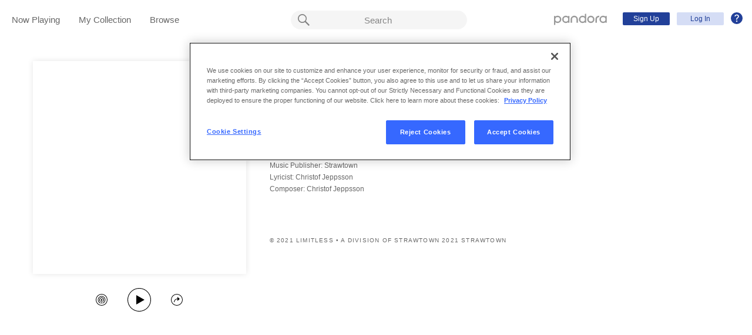

--- FILE ---
content_type: text/html
request_url: https://tzm.px-cloud.net/ns?c=4e128b10-f404-11f0-ba9c-ab522359d001
body_size: 172
content:
KnY7KiNkpPlzLS5vuyr5rFjfHEt-41DXnAcYLajjBAwaVYoEj4y2kX6qMFaHzGrYWZKUab33aeiLOz6k-FASJ391KmkUQTVDcX7qtpUMAH99iibuOQ8PcPCV5bWs6P-Im8iUtN587PUk3Lto_NUkhR69CLqVp7o3AQyJR-UCVCML

--- FILE ---
content_type: application/javascript
request_url: https://web-cdn.pandora.com/web-client-assets/d_application.cc5cfd333d65347fcc00.js
body_size: 8548
content:
!function(){try{var e="undefined"!=typeof window?window:"undefined"!=typeof global?global:"undefined"!=typeof self?self:{},t=(new Error).stack;t&&(e._sentryDebugIds=e._sentryDebugIds||{},e._sentryDebugIds[t]="8a98027c-d991-4a6e-98db-f78b1a08760f",e._sentryDebugIdIdentifier="sentry-dbid-8a98027c-d991-4a6e-98db-f78b1a08760f")}catch(e){}}();var _global="undefined"!=typeof window?window:"undefined"!=typeof global?global:"undefined"!=typeof self?self:{};_global.SENTRY_RELEASE={id:"1.283.0"},(window.webpackJsonp=window.webpackJsonp||[]).push([[100],{"3CpK":function(e,t,n){"use strict";n.r(t);var i={};n.r(i),n.d(i,"ApplicationStateKeys",(function(){return a}));var o={};n.r(o),n.d(o,"IdleMonitorActions",(function(){return r})),n.d(o,"IdleMonitorKeys",(function(){return s})),n.d(o,"IdleMonitorStatuses",(function(){return A})),n.d(o,"ActivityMonitorEvents",(function(){return l}));var c={};n.r(c),n.d(c,"isBufferingApiCalls",(function(){return de})),n.d(c,"getRoutedCount",(function(){return Ee})),n.d(c,"isInitialLoad",(function(){return Oe})),n.d(c,"getPreviousPath",(function(){return Te})),n.d(c,"isAdBlockerDetected",(function(){return ue})),n.d(c,"isBrowserAutoPlayDetected",(function(){return Ie})),n.d(c,"isAntiAdBlockerHammerModeDetected",(function(){return pe})),n.d(c,"isBrowserAutoPlayBlockOpportunityHappened",(function(){return ye})),n.d(c,"getDeviceId",(function(){return mt})),n.d(c,"getDeviceUuid",(function(){return jt})),n.d(c,"idleStatusIs",(function(){return st})),n.d(c,"getIdleCurrentStatus",(function(){return At})),n.d(c,"idleStatusIsActive",(function(){return lt})),n.d(c,"idleStatusIsInactive",(function(){return _t})),n.d(c,"idleStatusIsAbandoned",(function(){return dt})),n.d(c,"getInactivityTimeout",(function(){return Et})),n.d(c,"getIdleThreshold",(function(){return Ot}));const a=Object.freeze({APPLICATION_INITIALIZED:"APPLICATION_INITIALIZED",IS_OFFLINE:"IS_OFFLINE",LAST_OFFLINE_ACTION:"LAST_OFFLINE_ACTION",SERVICE_ERRORS:"SERVICE_ERRORS",IS_BUFFERING_API_CALLS:"IS_BUFFERING_API_CALLS",IS_404_PAGE:"IS_404_PAGE",COACHMARK_PATH:"COACHMARK_PATH",XTAB_CURRENTLY_PLAYING_TAB_ID:"XTAB_CURRENTLY_PLAYING_TAB_ID",XTAB_MY_TAB_ID:"XTAB_MY_TAB_ID",IS_PERSISTING_LOCALLY:"IS_PERSISTING_LOCALLY",STARTUP_QUERY_PARAMETERS:"STARTUP_QUERY_PARAMETERS",IS_LOGGING_OUT:"IS_LOGGING_OUT",IS_PLAYLIST_PAGE:"IS_PLAYLIST_PAGE",IS_AD_BLOCKER_DETECTED:"IS_AD_BLOCKER_DETECTED",IS_BROWSER_AUTOPLAY_BLOCK_DETECTED:"IS_BROWSER_AUTOPLAY_BLOCK_DETECTED",IS_ANTI_AD_BLOCKER_HAMMER_MODE_DETECTED:"IS_ANTI_AD_BLOCKER_HAMMER_MODE_DETECTED",IS_BROWSER_AUTOPLAY_BLOCK_OPPORTUNITY_HAPPENED:"IS_BROWSER_AUTOPLAY_BLOCK_OPPORTUNITY_HAPPENED",IS_SEARCH_OPEN:"IS_SEARCH_OPEN",CURRENT_PATH_FOR_COUNTING_URL_CHANGES:"CURRENT_PATH_FOR_COUNTING_URL_CHANGES",PREVIOUS_PATH:"PREVIOUS_PATH",ROUTED_COUNT:"ROUTED_COUNT",IS_MOBILE_WEB:"IS_MOBILE_WEB",IS_TABLET_DEVICE:"IS_TABLET_DEVICE",AUTO_START_ENABLED:"AUTO_START_ENABLED",DEVICE_ID:"DEVICE_ID",DEVICE_UUID:"DEVICE_UUID"}),r=Object.freeze({UPDATE:"IDLE_MONITOR_UPDATE",START:"IDLE_MONITOR_START"}),s=Object.freeze({IS_RUNNING:"IS_RUNNING",IDLE_STATUS:"IDLE_STATUS",INACTIVE_TIMEOUT:"INACTIVE_TIMEOUT",ABANDONED_TIMEOUT:"ABANDONED_TIMEOUT"}),A=Object.freeze({ACTIVE:"ACTIVE",INACTIVE:"INACTIVE",ABANDONED:"ABANDONED"}),l=["keypress","mousemove","mousedown"];var _={DOMAIN_NAME:"application",ApplicationConstants:i,IdleMonitorConstants:o},d=n("YOG5"),E=(n("k7ul"),n("mI9c")),O=n("awaw"),T=(n("pps7"),n("IoSj")),u=n("jxKE"),I=n("X8GX"),p=n("8kuT"),y=n("tHt3"),S=n("wFrs"),C=n("G9de"),R=n("hZTO"),L=n("S5dw"),f=(n("ev6J"),n("UBsV")),b=(n("lg93"),n("jw3U")),N=(n("R/Bt"),n("c2y9")),P=(n("QtIb"),n("CEj8")),D=n("rTgm"),g=n("mCJg"),U=n("eu/m"),m=(n("jZQb"),n("sGa/"),n("A3Vi")),j=n("i/0U"),B=n("StZA"),M=n("77Qv"),h=n("0xf2");new Set(["SET_SCROLL_POS","SET_PERSISTING_STATE","TOGGLE_OFFLINE_MODE","IDLE_MONITOR_UPDATE","SET_DISPLAY_AD_TIMESTAMP","SET_DISPLAY_AD_URL","CLEAR_STATS_EVENTS","AUDIO_UPDATE","AUDIO_DURATION","SEARCH_RECOMMENDATIONS_SUCCESS","SERVICE_OK"]);const k=[],v=[];function w(e,t){return e.timestamp-t.timestamp}function K(e){return JSON.parse(JSON.stringify(e))}function Y(e){let t=["%c"+e.type,"color: blue"];if(!e.data)return console.log(...t);t.push(":"),t.push(function e(t){let n="{ ";for(const i of Object.keys(t))null===t[i]&&(t[i]="null"),"object"==typeof t[i]?n+=`${i}: ${e(t[i])}`:n+=`${i}: ${t[i]}`,n+=" | ";return n+" }"}(e.data)),console.log(...t)}var G={recentActions:k,printRecentActions:function({includeBackgroundActions:e=!1,includeData:t=!1}={}){const n=function({includeBackgroundActions:e=!1,includeData:t=!1}={}){if(!k&&!v)return;let n=K(k);return e&&(n=n.concat(K(v)),n=n.sort(w)),t||n.map(e=>{e.action.data&&delete e.action.data}),n}({includeBackgroundActions:e,includeData:t});console.log(`\nSnapshot of ${n.length} actions:`),n.map(e=>{e&&Y(e.action)})},actionsSnapshotUpdater:function(){return()=>{}}},H=n("JPcv"),V=n("L3Ur");const F=Object(H.Map)({[a.APPLICATION_INITIALIZED]:!1,[a.SERVICE_ERRORS]:0,[a.IS_BUFFERING_API_CALLS]:!1,[a.IS_404_PAGE]:!1,[a.COACHMARK_PATH]:"",[a.IS_OFFLINE]:!1,[a.LAST_OFFLINE_ACTION]:null,[a.IS_PERSISTING_LOCALLY]:!0,[a.STARTUP_QUERY_PARAMETERS]:Object(H.Map)(),[a.IS_LOGGING_OUT]:!1,[a.IS_PLAYLIST_PAGE]:!1,[a.IS_SEARCH_OPEN]:!1,[a.CURRENT_PATH_FOR_COUNTING_URL_CHANGES]:document.location.pathname,[a.PREVIOUS_PATH]:"",[a.ROUTED_COUNT]:0,[a.IS_AD_BLOCKER_DETECTED]:!1,[a.IS_ANTI_AD_BLOCKER_HAMMER_MODE_DETECTED]:!1,[a.IS_BROWSER_AUTOPLAY_BLOCK_DETECTED]:!1,[a.IS_BROWSER_AUTOPLAY_BLOCK_OPPORTUNITY_HAPPENED]:!1});var W=D.a(F,{[p.AppActions.APPLICATION_INITIALIZE]:function(e){return e.set(a.APPLICATION_INITIALIZED,!0)},[I.ApiActions.LOGOUT_ATTEMPT]:function(e){return e.set(a.IS_LOGGING_OUT,!0)},[I.ApiActions.LOGOUT_SUCCESS]:function(){return F.set(a.IS_LOGGING_OUT,!0)},[I.ApiActions.LOGOUT_FAIL]:function(e){return e.set(a.IS_LOGGING_OUT,!1)},[p.AppActions.TOGGLE_OFFLINE_MODE]:function(e,{payload:t}){return e.set(a.IS_OFFLINE,t.isOffline)},[p.AppActions.SET_LAST_OFFLINE_ACTION]:function(e,{payload:t}){return e.set(a.LAST_OFFLINE_ACTION,t.lastOfflineAction)},[p.AppActions.SERVICE_ERROR]:function(e){return e.set(a.SERVICE_ERRORS,e.get(a.SERVICE_ERRORS)+1)},[p.AppActions.SERVICE_OK]:function(e){return e.set(a.SERVICE_ERRORS,0)},[p.AppActions.BUFFER_API_CALLS]:function(e,{payload:t}){return e.set(a.IS_BUFFERING_API_CALLS,!!t.buffer)},[p.AppActions.ENTER_404]:function(e){return e.set(a.IS_404_PAGE,!0)},[p.AppActions.LEAVE_404]:function(e){return e.set(a.IS_404_PAGE,!1)},[p.AppActions.SHOW_COACHMARK]:function(e,{payload:t}){return e.set(a.COACHMARK_PATH,t.showCoachmark)},[p.AppActions.SET_PERSISTING_STATE]:function(e,{payload:t}){return e.set(a.IS_PERSISTING_LOCALLY,t.isPersisting)},[p.AppActions.SET_STARTUP_QUERY_PARAMETERS]:function(e,{payload:t}){return e.set(a.STARTUP_QUERY_PARAMETERS,Object(H.Map)(t.startupQueryParameters))},[p.AppActions.SET_IS_AD_BLOCKER_DETECTED]:function(e,{payload:t}){return e.set(a.IS_AD_BLOCKER_DETECTED,t.loaded)},[p.AppActions.SET_IS_ANTI_AD_BLOCKER_HAMMER_MODE_ENABLED]:function(e,{payload:t}){return e.set(a.IS_ANTI_AD_BLOCKER_HAMMER_MODE_DETECTED,t.isEnabled)},[p.AppActions.SET_IS_BROWSER_AUTOPLAY_BLOCK_DETECTED]:function(e,{payload:t}){return e.set(a.IS_BROWSER_AUTOPLAY_BLOCK_DETECTED,t.detected)},[p.AppActions.SET_BROWSER_AUTOPLAY_BLOCK_OPPORTUNITY_HAPPENED]:function(e){return e.set(a.IS_BROWSER_AUTOPLAY_BLOCK_OPPORTUNITY_HAPPENED,!0)},[p.AppActions.ENTER_PLAYLIST]:function(e){return e.set(a.IS_PLAYLIST_PAGE,!0)},[p.AppActions.LEAVE_PLAYLIST]:function(e){return e.set(a.IS_PLAYLIST_PAGE,!1)},[p.AppActions.ENTER_SEARCH]:function(e){return e.set(a.IS_SEARCH_OPEN,!0)},[p.AppActions.LEAVE_SEARCH]:function(e){return e.set(a.IS_SEARCH_OPEN,!1)},[V.LOCATION_CHANGE]:function(e,{payload:{pathname:t}}){const n=e.get(a.CURRENT_PATH_FOR_COUNTING_URL_CHANGES),i=t===n?e.get(a.PREVIOUS_PATH):n,o=e.get(a.ROUTED_COUNT),c=t===n?o:o+1;return e.merge({[a.CURRENT_PATH_FOR_COUNTING_URL_CHANGES]:t,[a.PREVIOUS_PATH]:i,[a.ROUTED_COUNT]:c})}});var Q=n("7Cbv");const x=M.a.child({component:"domains/application/reducers"});let Z;try{Z=Object(Q.a)()}catch(e){x.error(e,"uuidv4() did not generate unique id or somethng went wrong")}const J=Object(H.Map)({[a.DEVICE_UUID]:Z||"1880",[a.DEVICE_ID]:"1880"});var X=n("xQkm");const $=Object(H.Map)({[s.IS_RUNNING]:!1,[s.IDLE_STATUS]:A.ACTIVE,[s.INACTIVE_TIMEOUT]:90,[s.ABANDONED_TIMEOUT]:3600}),z={[p.StartupQueryParameterKeys.INACTIVE_TIMEOUT]:s.INACTIVE_TIMEOUT,[p.StartupQueryParameterKeys.ABANDONED_TIMEOUT]:s.ABANDONED_TIMEOUT,[p.StartupQueryParameterKeys.TIMEOUT]:[s.ABANDONED_TIMEOUT,s.INACTIVE_TIMEOUT]};var q=Object(D.b)(Object(D.c)(X.getUrlQueryParameters,z),Object(D.a)($,{[r.UPDATE]:function(e,{payload:t}){return e.set(s.IDLE_STATUS,t[s.IDLE_STATUS])},[r.START]:function(e){return e.set(s.IS_RUNNING,!0)},[I.ApiActions.LOGIN_SUCCESS]:ee,[I.ApiActions.DEVICE_LOGIN_SUCCESS]:ee}));function ee(e,t){const n=t&&t.response&&t.response.result||null;return e.set(s.ABANDONED_TIMEOUT,t.response.entities.listeners[n].config.inactivityTimeout)}const te={settings:{pegasus:{platform:"web",deviceUuid:"1880",mocked:!1,sduiVersion:"8"}}};var ne=n("5rFJ"),ie=n("vDqi"),oe=n.n(ie),ce=n("p46w"),ae=n.n(ce),re=n("mwIZ"),se=n.n(re),Ae=n("vN+2"),le=n.n(Ae),_e=n("FvhZ");function de(e){return e.application.get(a.IS_BUFFERING_API_CALLS)}function Ee(e){return e.application.get(a.ROUTED_COUNT)}function Oe(e){return Ee(e)<1}function Te(e){return e.application.get(a.PREVIOUS_PATH)}function ue(e){return e.application.get(a.IS_AD_BLOCKER_DETECTED)}function Ie(e){return e.application.get(a.IS_BROWSER_AUTOPLAY_BLOCK_DETECTED)}function pe(e){return e.application.get(a.IS_ANTI_AD_BLOCKER_HAMMER_MODE_DETECTED)}function ye(e){return e.application.get(a.IS_BROWSER_AUTOPLAY_BLOCK_OPPORTUNITY_HAPPENED)}const Se=M.a.child({component:"OfflineHandler"}),Ce={[u.UseCases.ActionTypes.START_STATION]:!0,[u.Playback.ActionTypes.TRACK_THUMBDOWN]:!0,[u.Playback.ActionTypes.TRACK_THUMBUP]:!0,[u.Playback.ActionTypes.TIRE_OF_TRACK]:!0,[u.UseCases.ActionTypes.SKIP_TRACK_FORWARD]:!0,[u.UseCases.ActionTypes.REPLAY_TRACK]:!0,[u.Playback.ActionTypes.REMOVE_STATION]:!0,[y.AudioPlayerActions.ENDED]:!0,[V.LOCATION_CHANGE]:!0},Re=({next:e,action:t,store:n})=>{if(Ce[t.type]){const i=n.getState();if(i.routing&&i.routing.locationBeforeTransitions&&t.type===V.LOCATION_CHANGE&&g.isPathInNowPlayingPath(i.routing.locationBeforeTransitions.pathname)&&g.isPathInNowPlayingPath(t.payload.pathname))return e(t);if(L.isApplicationOffline(i))return Promise.resolve((({action:e,store:t})=>{Se.info("Application offline. Blocking action: "+e.type);const{dispatch:n}=t;return n(d.setLastOfflineAction(e)),new Promise((e,t)=>(n(O.openOfflineNotification()),t()))})({action:t,store:n}))}return e(t)};var Le=e=>t=>n=>Re({action:n,next:t,store:e});let fe=p.NETWORK_POLL_INTERVAL_DEFAULT_MS;const be=M.a.child({component:"application/sagas"});function*Ne(){const e=yield Object(ne.j)(U.getQueryParameters);yield Object(ne.g)(d.setStartupQueryParameters(e))}function*Pe(){ae.a.set("http_referrer",document.referrer)}function*De(){const e=G.actionsSnapshotUpdater();for(;;){e(yield Object(ne.l)())}}function*ge(){P.addVisibilityHandler(()=>{B.b().dispatch(d.pageVisibilityChanged())})}function*Ue(){fe=p.NETWORK_POLL_INTERVAL_DEFAULT_MS,yield Object(ne.g)(O.closeOfflineNotification());const e=yield Object(ne.j)(L.getLastOfflineAction);e&&(yield Object(ne.b)(j.b,e),yield Object(ne.g)(d.setLastOfflineAction(null)))}function*me(){fe=p.NETWORK_POLL_INTERVAL_OFFLINE_MS}function*je(e){try{yield Object(ne.b)(oe.a.get,e,{timeout:p.NETWORK_PULSE_TIMEOUT_MS}),yield Object(ne.g)(d.switchAppOnline())}catch(e){const t=e.message===S.NETWORK_ERROR,n=e.code===S.CONNECTION_ABORTED;(t||n)&&(yield Object(ne.g)(d.switchAppOffline()))}}function*Be(){const e=yield Object(ne.j)(N.isWebPingRadioHealthEnabled),t=yield Object(ne.j)(N.isAuthenticatedListener);let n=`${p.NETWORK_PULSE_ENDPOINT}?f=${L.generateCachebustNumber()}`;t&&(e&&(n=p.NETWORK_RADIO_HEALTH_ENDPOINT),yield Object(ne.g)(d.tryPokingNetwork())),yield Object(ne.b)(je,n),yield Object(ne.e)(fe),yield Object(ne.b)(Be)}var Me=n("9At1");const he=m.b(_.DOMAIN_NAME);function ke(){const e=function(){const e=document.createElement("div");return e.setAttribute("class","ad_placeholder ad_hidden invisible_ad ad_slot promo_content promo-banner ad-container sponsored_link"),e.setAttribute("style","width: 1px !important; height: 1px !important; position: absolute !important; left: -10000px !important; top: -1000px !important;"),e}();document.body.appendChild(e);const t=function(e){const t=window.getComputedStyle(e,null);return null===e.offsetParent||"none"===t.display||"hidden"===t.visibility}(e);return document.body.removeChild(e),t}function ve(){const e=document.createElement("iframe");return e.setAttribute("id","ad-blocker-detector"),new Promise(t=>{document.body.appendChild(e),e.contentWindow.document.write('\n      <body style=\'margin: 0; overflow: hidden;\'>\n        <script async src="https://imasdk.googleapis.com/js/sdkloader/ima3.js" onload="notifyParent(false)" onerror="notifyParent(true)"><\/script>\n        <script>\n          let iframeRef;\n          function load(iframe) {\n            iframeRef = iframe;\n          }\n          function notifyParent(detected) {\n            const event = new CustomEvent(\'adBlockerDetected\', { detail: detected });\n            iframeRef.dispatchEvent(event);\n          }\n        <\/script>\n      </body>'),e.contentWindow.load(e),e.addEventListener("adBlockerDetected",({detail:n})=>{e.remove(),t(n)})})}function*we(){try{const e=`${"/web-version/1.283.0/"}sbar.json?key=${Date.now()}`,t=p.NETWORK_PULSE_TIMEOUT_MS,n=yield Object(ne.b)(oe.a.get,e,{timeout:t,responseType:"json"}),{data:i}=n;return"1.283.0"!==i.version}catch(e){return e.code!==S.CONNECTION_ABORTED}}function*Ke(){return[yield Object(ne.b)(ve),yield Object(ne.b)(we),yield Object(ne.b)(Ye),yield Object(ne.b)(ke)].filter(Boolean).length>=2}function Ye(){return!document.getElementById("NZDlnkaIbCOH_PANDORA")}function*Ge(){const{dispatch:e}=B.b(),t={showMeHow:()=>e(R.a("analytics.actions.logAdBlockerHammerModalEvent")({clicked:!0,reason:"clicked_cta"})),closeModal:()=>e(d.closeAdBlockerModal())&&e(R.a("analytics.actions.logAdBlockerHammerModalEvent")({clicked:!0,reason:"dismissed"}))};yield Object(ne.g)(R.a("analytics.actions.logAdBlockerHammerModalEvent")({clicked:!1})),yield Object(ne.g)(E.openAdBlockerModal(t))}function*He(e){const t=yield Object(ne.j)(b.getAdBlockCheckInterval),n=t&&"app_start"===e;do{const i=yield Object(ne.j)(ue),o=yield Object(ne.b)(Ke);yield Object(ne.g)(d.setIsAdBlockerDetected(o,e));const c=yield Object(ne.j)(N.shouldShowDisplayAds),a=f.isElectron();c&&!a&&(yield he(Ve,o,i)),n&&(yield Object(ne.e)(t))}while(n)}function*Ve(e,t){e!==t&&(yield Object(ne.g)(d.setIsAntiAdBlockerHammerMode(e)),yield Object(ne.b)(Fe))}function*Fe(){const e=yield Object(ne.j)(R.a("application.utils.isAntiAdBlockerHammerModeDetected")),t=yield Object(ne.j)(R.a("playback.utils.isInitialized"));!e||!t||document.getElementsByClassName("Modal__container__body--adBlocker").length>0||(yield Object(ne.b)(Ge),yield he(We))}function*We(){const e=R.a("listener.utils.getAntiAdBlockerEducationAudioUrl")();(yield Object(ne.j)(R.a("playback.utils.isAudioPlaying")))&&(yield Object(ne.b)(j.b,Me.UseCases.pauseTrack({logPlaybackActionsAnalytics:!1})),yield Object(ne.g)(R.a("analytics.actions.logPlaybackInteractions")({action:"ad_block_pause",userInitiated:!1}))),yield Object(ne.g)(R.a("analytics.actions.logAdBlockerAudioMessageCoachmark")()),yield Object(ne.b)(j.b,Me.SamplePlayer.playSample(e.url,e.resumeTrackOnEnd))}var Qe=n("DzJC"),xe=n.n(Qe),Ze=n("rRWa"),Je=n("q1tI"),Xe=n.n(Je),$e=n("JRPe"),ze=n("/MKj"),qe=n("2ii+"),et=n("kZJM"),tt=n("Vp1z"),nt=n("eWUn");n("Laab");class it extends Xe.a.Component{constructor(...e){super(...e),this.keepListening=()=>{this.props.intentPlayTrack({logPlaybackActionsAnalytics:!1,userTimedOut:!0}),this.props.closeModal()}}componentWillReceiveProps(e){e.escKeyPressed&&this.props.escKeyPressed!==e.escKeyPressed&&this.keepListening()}render(){const e=[Xe.a.createElement(qe.a,{key:0,onClick:this.keepListening,qaTag:nt.a.KLB},Xe.a.createElement($e.c,tt.messages.stillListeningCTA))];return Xe.a.createElement("div",{className:"StillListeningBody"},Xe.a.createElement(et.g,null,Xe.a.createElement($e.c,tt.messages.stillListeningTitle)),Xe.a.createElement("div",{className:"StillListeningBody__subtitle"},Xe.a.createElement($e.c,tt.messages.stillListeningBody)),Xe.a.createElement(et.b,{buttons:e}))}}var ot=Object(ze.connect)(null,{closeModal:Me.Modal.closeModal,intentPlayTrack:Me.Playback.intentPlayTrack})(it),ct=n("WExX");const at=Object(ct.createAction)(r.UPDATE,e=>({[s.IDLE_STATUS]:e}))(),rt=Object(ct.createAction)(r.START)();function st(e,t){return e.idle.get(s.IDLE_STATUS)===t}function At(e){return e.idle.get(s.IDLE_STATUS,A.ACTIVE)}function lt(e){return st(e,A.ACTIVE)}function _t(e){return st(e,A.INACTIVE)}function dt(e){return st(e,A.ABANDONED)}function Et(e){return e.idle.get(s.ABANDONED_TIMEOUT)}function Ot(e,t){return t===A.ABANDONED?Et(e):e.idle.get(s.INACTIVE_TIMEOUT)}const Tt=M.a.child({component:"domains/Application/sagas/workers/IdleMonitor"});function*ut(e){return Object(Ze.e)(t=>(Tt.info("createActivityChannel(): starting event activity channel"),e.forEach(e=>{const n=xe()(()=>{Tt.trace("createActivityChannel(): detecting event activity - "+e),t(e)},5e3,{trailing:!1});window.addEventListener(e,n)}),le.a))}function*It(){try{Tt.info("handleActiveToAbandoned(): worker started"),yield Object(ne.l)("AUDIO_PLAYING"),Tt.info("handleActiveToAbandoned(): track change detected triggering AYSL"),yield Object(ne.g)(T.pauseTrack({logPlaybackActionsAnalytics:!1})),yield Object(ne.g)(Object(E.openModal)({modalType:"ModalCustom",body:ot}))}catch(e){Tt.error("onBecomeAbandoned(): worker error",e)}finally{(yield Object(ne.d)())&&Tt.warn("onBecomeAbandoned(): worker cancelled")}}function*pt(){const{ACTIVE:e,INACTIVE:t}=A,n=yield Object(ne.b)(ut,["keypress","mousedown","mousemove"]);for(;;){const i=h.secondsToMillis(yield Object(ne.j)(Ot,t)),{timeout:o}=yield Object(ne.i)({activity:Object(ne.l)(n),timeout:Object(ne.e)(i)}),c=yield Object(ne.j)(At);Tt.trace("inactiveMonitor(): processing current status",c),o?c===e&&(Tt.info("inactiveMonitor(): setting idle status to INACTIVE"),yield Object(ne.g)(at(t))):c===t&&(Tt.info("inactiveMonitor(): setting idle status to ACTIVE"),yield Object(ne.g)(at(e)))}}function*yt(){const{ACTIVE:e,ABANDONED:t}=A,n=yield Object(ne.b)(ut,["keypress","mousedown"]),i=yield Object(ne.j)(N.listenerIsPremium);let o=null;for(;;){const c=h.secondsToMillis(yield Object(ne.j)(Ot,t));Tt.trace("abandonedMonitor(): setting abandonedThresholdMS "+c);const{timeout:a}=yield Object(ne.i)({activity:Object(ne.l)(n),timeout:Object(ne.e)(c)}),r=yield Object(ne.j)(At);Tt.trace("abandonedMonitor(): processing current status",r),a?r===t||i||(Tt.info("abandonedMonitor(): setting idle status to ABANDONED"),yield Object(ne.g)(at(t)),o=yield Object(ne.f)(It)):r===t&&(Tt.info("idleMonitor(): setting idle status to ACTIVE"),yield Object(ne.g)(at(e)),o&&(yield Object(ne.c)(o)))}}function*St(){yield Object(ne.g)(rt()),yield Object(ne.f)(pt),yield Object(ne.f)(yt)}function*Ct(){let e=null;for(;;){const t=yield Object(ne.l)([I.ApiActions.LOGIN_SUCCESS,I.ApiActions.REGISTER_SUCCESS]);se()(t,"params.actionParams.isReauth")||(e&&(yield Object(ne.c)(e)),e=yield Object(ne.b)(St))}}const Rt=M.a.child({component:"sagas/workers/Application"});function*Lt(e){yield Object(ne.b)(e.pause),yield Object(ne.g)(d.setIsPersistingState(!1)),Rt.trace("Pausing persistance")}function*ft(e){yield Object(ne.b)(e.resume),yield Object(ne.g)(d.setIsPersistingState(!0)),Rt.trace("Resuming persistance")}function*bt(){let e,t,n;for(;;){if(t=yield Object(ne.l)("*"),n=n||B.a(),!n)continue;const i=yield Object(ne.j)(L.getIsLoggingOut),o=yield Object(ne.j)(L.getIsPersistingDataLocally),c=t.type===p.AppActions.NOTIFY_CRITICAL_RENDER_PATH;e&&(i||e.type!==t.type&&!c?o||(yield Object(ne.b)(ft,n)):o&&(yield Object(ne.b)(Lt,n))),e=t;(yield Object(ne.i)({delay:Object(ne.e)(c?2e3:100),forcePause:Object(ne.l)(p.AppActions.NOTIFY_CRITICAL_RENDER_PATH)})).forcePause&&(yield Object(ne.b)(Lt,n),yield Object(ne.e)(2e3))}}const Nt=M.a.child({component:"domains/application/sagas/workers/Application"}),Pt=m.b(_.DOMAIN_NAME);function*Dt(){Nt.info("initializeApplication(): initializing application"),yield Object(ne.a)([Pt(Ne),Pt(Pe),Pt(De),Pt(bt),Pt(Be),Pt(ge),Pt(Ct)])}var gt=[{actionType:I.ApiActions.LOGOUT_ATTEMPT,handler:function*(){const e=yield Object(ne.j)(L.getIsPersistingDataLocally),t=yield Object(ne.b)(B.a);!e&&t&&(yield Object(ne.b)(ft,t))},concur:"takeEvery"},{actionType:p.AppActions.TOGGLE_OFFLINE_MODE,handler:()=>{},concur:(()=>{let e=!1;return function*(t,n){e&&!n.payload.isOffline&&(yield Object(ne.b)(Ue)),!e&&n.payload.isOffline&&(yield Object(ne.b)(me)),e=yield Object(ne.j)(L.isApplicationOffline)}})()},{actionType:p.AppActions.DETECT_AD_BLOCKER,handler:function*({payload:e}){yield Object(ne.b)(He,e.source)},concur:"takeEvery"},{actionType:p.AppActions.OPEN_AD_BLOCKER_MODAL,handler:Ge,concur:"takeEvery"},{actionType:p.AppActions.OPEN_LINKED_PLAYLIST_UNLOCKED_MODAL,handler:function*({payload:{source:{playlist:e}}}){const{dispatch:t}=B.b(),n=e.get("shareableUrlPath");yield Object(ne.g)(R.a("analytics.actions.logPremiumPlaylistCoachmark")(p.PREMIUM_PLAYLIST_ANALYTICS_ACTION.MODAL_DISPLAY));const i=()=>{t(R.a("analytics.actions.logPremiumPlaylistCoachmark")(p.PREMIUM_PLAYLIST_ANALYTICS_ACTION.CLOSE)),t(E.closeModal())},o={name:e.get("name"),closeModal:i,viewPlaylist:()=>{t(R.a("analytics.actions.logPremiumPlaylistCoachmark")(p.PREMIUM_PLAYLIST_ANALYTICS_ACTION.SHOW_PLAYLIST)),t(Object(V.push)(n)),i()}};yield Object(ne.g)(E.openLinkedPlaylistUnlockedModal(o))},concur:"takeEvery"},{actionType:y.AudioPlayerActions.ERROR,handler:function*({payload:e}){const t=e.ERROR_OBJ.commonType,n=yield Object(ne.j)(ye);if(t!==y.CommonAudioErrorCodes.BROWSER_AUTOPLAY_BLOCKED||n||(yield Object(ne.b)(j.b,d.setIsBrowserAutoplayBlockDetected(!0)),yield Object(ne.g)(R.a("analytics.actions.logBrowserAutomaticPlayback")(p.AUTOPLAY_BROWSER_BLOCK_ANALYTICS_ACTION.PLAYBACK_BLOCKED))),t===y.CommonAudioErrorCodes.BROWSER_AUTOPLAY_BLOCKED){const e={previousPlayedHarness:yield Object(ne.j)(R.a("analytics.selectors.getPreviousPlayedHarness",le.a)),...yield Object(ne.j)(R.a("playback.utils.getTrackDataForLogging"))};be.warn("Autoplay is blocked",e)}},concur:"takeEvery"},{actionType:p.AppActions.CLOSE_AD_BLOCKER_MODAL,handler:function*(){yield Object(ne.g)(E.closeModal())},concur:"takeEvery"},{actionType:u.AudioPlayer.AudioPlayerActions.AUDIO_PLAY_TRACK,handler:function*(){const e=yield Object(ne.j)(Ie);let t=ae.a.get(p.AUTOPLAY_BROWSER_BLOCK_MODAL_COUNT_COOKIE)||0;const n=yield Object(ne.j)(ye);if(e&&!n&&(yield Object(ne.g)(d.setBrowserAutoplayBlockOpportunityHappened()),yield Object(ne.g)(R.a("analytics.actions.logBrowserAutomaticPlayback")(p.AUTOPLAY_BROWSER_BLOCK_ANALYTICS_ACTION.INITIAL_PLAYBACK_CLICKED)),t<p.AUTOPLAY_BROWSER_BLOCK_MODAL_MAX_COUNT)){const e=new Date((new Date).setMonth((new Date).getMonth()+6));ae.a.set(p.AUTOPLAY_BROWSER_BLOCK_MODAL_COUNT_COOKIE,++t,{expires:e});const{dispatch:n}=B.b(),i={showMeHow:()=>{n(R.a("analytics.actions.logBrowserAutomaticPlayback")(p.AUTOPLAY_BROWSER_BLOCK_ANALYTICS_ACTION.SHOW_ME_HOW)),n(E.closeModal()),ae.a.set(p.AUTOPLAY_BROWSER_BLOCK_MODAL_COUNT_COOKIE,p.AUTOPLAY_BROWSER_BLOCK_MODAL_MAX_COUNT,{expires:e})},notNow:()=>{n(R.a("analytics.actions.logBrowserAutomaticPlayback")(p.AUTOPLAY_BROWSER_BLOCK_ANALYTICS_ACTION.NOT_NOW)),n(E.closeModal())}},o={clientInfo:yield Object(ne.j)(f.getClientInfo)};yield Object(ne.g)(E.openBrowserAutoplayBlockModal(i,o)),yield Object(ne.g)(R.a("analytics.actions.logBrowserAutomaticPlayback")(p.AUTOPLAY_BROWSER_BLOCK_ANALYTICS_ACTION.MODAL_DISPLAY))}},concur:"takeEvery"},{actionType:u.AudioPlayer.AudioPlayerActions.AUDIO_INITIALIZED,handler:Fe,concur:"takeOnce"},{actionType:p.AppActions.EXTERNAL_REDIRECT,handler:function*({payload:{url:e,openWindow:t}}){yield Object(ne.b)(g.navigate,e,t)}},{actionType:u.App.PlaybackMarks.AUDIO_PLAYING,handler:function*(){yield Object(ne.b)(_e.addMiddleware,Le)},concur:"takeOnce"}],Ut=n("7Qib");function mt(e){return e.device.get(a.DEVICE_ID)}function jt(e){const t=Ut.TunerVars.deviceUuidEnabled(e),n=e.device.get(a.DEVICE_UUID);return t&&n?e.device.get(a.DEVICE_UUID):e.device.get(a.DEVICE_ID)}const Bt=C.c({name:_.DOMAIN_NAME,constants:_,utils:c,components:null,reducer:{application:W,idle:q,device:function(e=J){return e},runTimeConfig:function(e=te){return e}},persisted:!0,persistedReducers:["device"],onLoad(e){return this.runSaga(e,Dt).toPromise()},onStart(){this.registeredHandlers=j.c(gt)},onStop(){j.d(this.registeredHandlers,this.name)}});t.default=Bt},"7Cbv":function(e,t,n){"use strict";var i,o=new Uint8Array(16);function c(){if(!i&&!(i="undefined"!=typeof crypto&&crypto.getRandomValues&&crypto.getRandomValues.bind(crypto)||"undefined"!=typeof msCrypto&&"function"==typeof msCrypto.getRandomValues&&msCrypto.getRandomValues.bind(msCrypto)))throw new Error("crypto.getRandomValues() not supported. See https://github.com/uuidjs/uuid#getrandomvalues-not-supported");return i(o)}var a=/^(?:[0-9a-f]{8}-[0-9a-f]{4}-[1-5][0-9a-f]{3}-[89ab][0-9a-f]{3}-[0-9a-f]{12}|00000000-0000-0000-0000-000000000000)$/i;for(var r=function(e){return"string"==typeof e&&a.test(e)},s=[],A=0;A<256;++A)s.push((A+256).toString(16).substr(1));var l=function(e){var t=arguments.length>1&&void 0!==arguments[1]?arguments[1]:0,n=(s[e[t+0]]+s[e[t+1]]+s[e[t+2]]+s[e[t+3]]+"-"+s[e[t+4]]+s[e[t+5]]+"-"+s[e[t+6]]+s[e[t+7]]+"-"+s[e[t+8]]+s[e[t+9]]+"-"+s[e[t+10]]+s[e[t+11]]+s[e[t+12]]+s[e[t+13]]+s[e[t+14]]+s[e[t+15]]).toLowerCase();if(!r(n))throw TypeError("Stringified UUID is invalid");return n};t.a=function(e,t,n){var i=(e=e||{}).random||(e.rng||c)();if(i[6]=15&i[6]|64,i[8]=63&i[8]|128,t){n=n||0;for(var o=0;o<16;++o)t[n+o]=i[o];return t}return l(i)}},Laab:function(e,t,n){e.exports={colorBlueElectric:"#3668ff",colorCyan:"#00a0ee"}}}]);
//# sourceMappingURL=d_application.cc5cfd333d65347fcc00.js.map